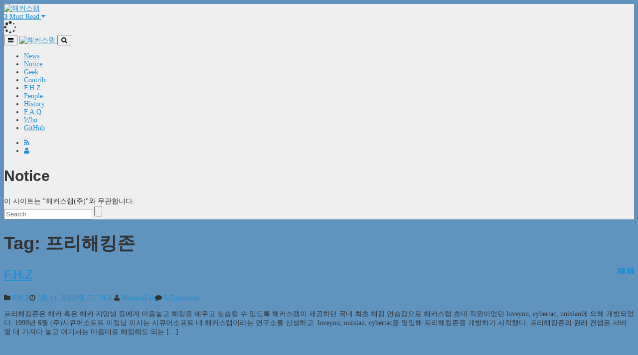

--- FILE ---
content_type: text/html; charset=utf-8
request_url: https://hackerslab.org/tag/%ED%94%84%EB%A6%AC%ED%95%B4%ED%82%B9%EC%A1%B4/
body_size: 10224
content:
<!DOCTYPE html>
<html lang="ko-KR">
<head>
<meta charset="UTF-8">
<meta name="viewport" content="width=device-width, initial-scale=1">
<link rel="profile" href="http://gmpg.org/xfn/11">
<link rel="pingback" href="/xmlrpc.php">


	<!-- This site is optimized with the Yoast SEO plugin v15.5 - https://yoast.com/wordpress/plugins/seo/ -->
	<title>HackersLab 해커스랩 - 프리해킹존 Archives -</title>
	<meta name="robots" content="index, follow, max-snippet:-1, max-image-preview:large, max-video-preview:-1"/>
	<link rel="canonical" href="/tag/프리해킹존/"/>
	<meta property="og:locale" content="ko_KR"/>
	<meta property="og:type" content="article"/>
	<meta property="og:title" content="HackersLab 해커스랩 - 프리해킹존 Archives -"/>
	<meta property="og:url" content="https://www.hackerslab.org/tag/프리해킹존/"/>
	<meta property="og:site_name" content="해커스랩"/>
	<meta property="og:image" content="https://www.hackerslab.org/wp-content/uploads/2016/03/hl-mascot.png"/>
	<meta property="og:image:width" content="600"/>
	<meta property="og:image:height" content="600"/>
	<meta name="twitter:card" content="summary"/>
	<meta name="twitter:site" content="@HackersLabOrg"/>
	<script type="application/ld+json" class="yoast-schema-graph">{"@context":"https://schema.org","@graph":[{"@type":"Organization","@id":"https://www.hackerslab.org/#organization","name":"HackersLab","url":"https://www.hackerslab.org/","sameAs":["https://www.facebook.com/hackerslab.org","https://twitter.com/HackersLabOrg"],"logo":{"@type":"ImageObject","@id":"https://www.hackerslab.org/#logo","inLanguage":"ko-KR","url":"https://www.hackerslab.org/wp-content/uploads/2016/03/hl-mascot.png","width":600,"height":600,"caption":"HackersLab"},"image":{"@id":"https://www.hackerslab.org/#logo"}},{"@type":"WebSite","@id":"https://www.hackerslab.org/#website","url":"https://www.hackerslab.org/","name":"\ud574\ucee4\uc2a4\ub7a9","description":"\uc774 \uc0ac\uc774\ud2b8\ub294 \ud574\ucee4\uc2a4\ub7a9(\uc8fc)\uc640 \ubb34\uad00\ud569\ub2c8\ub2e4","publisher":{"@id":"https://www.hackerslab.org/#organization"},"potentialAction":[{"@type":"SearchAction","target":"https://www.hackerslab.org/?s={search_term_string}","query-input":"required name=search_term_string"}],"inLanguage":"ko-KR"},{"@type":"CollectionPage","@id":"https://www.hackerslab.org/tag/%ed%94%84%eb%a6%ac%ed%95%b4%ed%82%b9%ec%a1%b4/#webpage","url":"https://www.hackerslab.org/tag/%ed%94%84%eb%a6%ac%ed%95%b4%ed%82%b9%ec%a1%b4/","name":"HackersLab \ud574\ucee4\uc2a4\ub7a9 - \ud504\ub9ac\ud574\ud0b9\uc874 Archives -","isPartOf":{"@id":"https://www.hackerslab.org/#website"},"inLanguage":"ko-KR","potentialAction":[{"@type":"ReadAction","target":["https://www.hackerslab.org/tag/%ed%94%84%eb%a6%ac%ed%95%b4%ed%82%b9%ec%a1%b4/"]}]}]}</script>
	<!-- / Yoast SEO plugin. -->


<link rel='dns-prefetch' href='//ajax.googleapis.com'/>
<link rel='dns-prefetch' href='//netdna.bootstrapcdn.com'/>
<link rel='dns-prefetch' href='//s.w.org'/>
<link rel="alternate" type="application/rss+xml" title="해커스랩 &raquo; 피드" href="/feed/"/>
<link rel="alternate" type="application/rss+xml" title="해커스랩 &raquo; 댓글 피드" href="/comments/feed/"/>
<link rel="alternate" type="application/rss+xml" title="해커스랩 &raquo; 프리해킹존 태그 피드" href="/tag/%ed%94%84%eb%a6%ac%ed%95%b4%ed%82%b9%ec%a1%b4/feed/"/>
		<script type="text/javascript">window._wpemojiSettings={"baseUrl":"https:\/\/s.w.org\/images\/core\/emoji\/13.0.1\/72x72\/","ext":".png","svgUrl":"https:\/\/s.w.org\/images\/core\/emoji\/13.0.1\/svg\/","svgExt":".svg","source":{"concatemoji":"https:\/\/www.hackerslab.org\/wp-includes\/js\/wp-emoji-release.min.js?ver=2038926e52efd53037c815df1073357e"}};!function(e,a,t){var r,n,o,i,p=a.createElement("canvas"),s=p.getContext&&p.getContext("2d");function c(e,t){var a=String.fromCharCode;s.clearRect(0,0,p.width,p.height),s.fillText(a.apply(this,e),0,0);var r=p.toDataURL();return s.clearRect(0,0,p.width,p.height),s.fillText(a.apply(this,t),0,0),r===p.toDataURL()}function l(e){if(!s||!s.fillText)return!1;switch(s.textBaseline="top",s.font="600 32px Arial",e){case"flag":return!c([127987,65039,8205,9895,65039],[127987,65039,8203,9895,65039])&&(!c([55356,56826,55356,56819],[55356,56826,8203,55356,56819])&&!c([55356,57332,56128,56423,56128,56418,56128,56421,56128,56430,56128,56423,56128,56447],[55356,57332,8203,56128,56423,8203,56128,56418,8203,56128,56421,8203,56128,56430,8203,56128,56423,8203,56128,56447]));case"emoji":return!c([55357,56424,8205,55356,57212],[55357,56424,8203,55356,57212])}return!1}function d(e){var t=a.createElement("script");t.src=e,t.defer=t.type="text/javascript",a.getElementsByTagName("head")[0].appendChild(t)}for(i=Array("flag","emoji"),t.supports={everything:!0,everythingExceptFlag:!0},o=0;o<i.length;o++)t.supports[i[o]]=l(i[o]),t.supports.everything=t.supports.everything&&t.supports[i[o]],"flag"!==i[o]&&(t.supports.everythingExceptFlag=t.supports.everythingExceptFlag&&t.supports[i[o]]);t.supports.everythingExceptFlag=t.supports.everythingExceptFlag&&!t.supports.flag,t.DOMReady=!1,t.readyCallback=function(){t.DOMReady=!0},t.supports.everything||(n=function(){t.readyCallback()},a.addEventListener?(a.addEventListener("DOMContentLoaded",n,!1),e.addEventListener("load",n,!1)):(e.attachEvent("onload",n),a.attachEvent("onreadystatechange",function(){"complete"===a.readyState&&t.readyCallback()})),(r=t.source||{}).concatemoji?d(r.concatemoji):r.wpemoji&&r.twemoji&&(d(r.twemoji),d(r.wpemoji)))}(window,document,window._wpemojiSettings);</script>
		<style type="text/css">img.wp-smiley,img.emoji{display:inline!important;border:none!important;box-shadow:none!important;height:1em!important;width:1em!important;margin:0 .07em!important;vertical-align:-.1em!important;background:none!important;padding:0!important}</style>
	<link rel='stylesheet' id='jquery-ui-css' href='//ajax.googleapis.com/ajax/libs/jqueryui/1.8.1/themes/base/jquery-ui.css?ver=2038926e52efd53037c815df1073357e' type='text/css' media='all'/>
<link rel='stylesheet' id='wp-block-library-css' href='/wp-includes/css/dist/block-library/style.min.css?ver=2038926e52efd53037c815df1073357e' type='text/css' media='all'/>
<link rel='stylesheet' id='eeb-css-frontend-css' href='/wp-content/plugins/email-encoder-bundle/core/includes/assets/css/style.css?ver=210103-63826' type='text/css' media='all'/>
<link rel='stylesheet' id='font-awesome-css' href='//netdna.bootstrapcdn.com/font-awesome/4.1.0/css/font-awesome.css' type='text/css' media='screen'/>
<link rel='stylesheet' id='dw-focus-main-css' href='/wp-content/themes/dw-focus/assets/css/dw-focus.min.css?ver=1.2.6' type='text/css' media='all'/>
<link rel='stylesheet' id='dw-focus-style-css' href='/wp-content/themes/dw-focus/style.css?ver=2038926e52efd53037c815df1073357e' type='text/css' media='all'/>
<link rel='stylesheet' id='dw-focus-print-css' href='/wp-content/themes/dw-focus/assets/css/print.css?ver=1.2.6' type='text/css' media='print'/>
<link rel='stylesheet' id='tablepress-default-css' href='/wp-content/plugins/tablepress/css/default.min.css?ver=1.12' type='text/css' media='all'/>
<script type='text/javascript' src='/wp-includes/js/jquery/jquery.min.js?ver=3.5.1' id='jquery-core-js'></script>
<script type='text/javascript' src='/wp-includes/js/jquery/jquery-migrate.min.js?ver=3.3.2' id='jquery-migrate-js'></script>
<script type='text/javascript' src='/wp-content/plugins/email-encoder-bundle/core/includes/assets/js/custom.js?ver=210103-63826' id='eeb-js-frontend-js'></script>
<script type='text/javascript' src='/wp-content/plugins/useful-banner-manager/scripts.js?ver=2038926e52efd53037c815df1073357e' id='ubm-scripts-js'></script>
<script type='text/javascript' src='/wp-content/themes/dw-focus/assets/js/modernizr.min.js?ver=1.2.6' id='modernizr-js'></script>
<script type='text/javascript' src='/wp-content/themes/dw-focus/assets/js/jquery-mobile.min.js?ver=1.3.2' id='jquery-mobile-js'></script>
<link rel="https://api.w.org/" href="/wp-json/"/><link rel="alternate" type="application/json" href="/wp-json/wp/v2/tags/45"/><link rel="EditURI" type="application/rsd+xml" title="RSD" href="/xmlrpc.php?rsd"/>
<link rel="wlwmanifest" type="application/wlwmanifest+xml" href="/wp-includes/wlwmanifest.xml"/> 


<style>.scroll-back-to-top-wrapper{position:fixed;opacity:0;visibility:hidden;overflow:hidden;text-align:center;z-index:99999999;background-color:#777;color:#eee;width:50px;height:48px;line-height:48px;right:30px;bottom:30px;padding-top:2px;border-top-left-radius:10px;border-top-right-radius:10px;border-bottom-right-radius:10px;border-bottom-left-radius:10px;-webkit-transition:all .5s ease-in-out;-moz-transition:all .5s ease-in-out;-ms-transition:all .5s ease-in-out;-o-transition:all .5s ease-in-out;transition:all .5s ease-in-out}.scroll-back-to-top-wrapper:hover{background-color:#888;color:#eee}.scroll-back-to-top-wrapper.show{visibility:visible;cursor:pointer;opacity:1.0}.scroll-back-to-top-wrapper i.fa{line-height:inherit}.scroll-back-to-top-wrapper .fa-lg{vertical-align:0}</style><!-- There is no amphtml version available for this URL. --><link rel="icon" href="/wp-content/uploads/2016/03/cropped-hl-mascot-230x230.png" sizes="32x32"/>
<link rel="icon" href="/wp-content/uploads/2016/03/cropped-hl-mascot-230x230.png" sizes="192x192"/>
<link rel="apple-touch-icon" href="/wp-content/uploads/2016/03/cropped-hl-mascot-230x230.png"/>
<meta name="msapplication-TileImage" content="https://www.hackerslab.org/wp-content/uploads/2016/03/cropped-hl-mascot-300x300.png"/>
<script async src="//pagead2.googlesyndication.com/pagead/js/adsbygoogle.js"></script>
</head>

<body class="archive tag tag-45 layout-boxed sidebar-right">
		
	<amp-auto-ads type="adsense" data-ad-client="ca-pub-3190861455745718">
    </amp-auto-ads>
	
<div id="page" class="hfeed site">

	
	<header class="site-header">
		<div class="container">
			<div class="row hidden-xs hidden-sm">
				<div class="col-md-4">
																<a href="/" rel="home" class="site-logo"><img src="/wp-content/uploads/2016/03/logo-4.gif" title="해커스랩"></a>
									</div>
								<div id="header-widgets" class="col-md-8"><aside id="text-29" class="widget widget_text">			<div class="textwidget"></div>
		</aside></div>
							</div>
						<div class="navigation-wrap featured-articles-activated under-navigation-activated">
				<div class="featured-articles visible-lg lastest"><a href="javascript:void(0)" data-max="3" class="toggle-featured-articles" data-toggle="collapse" data-target=".featured-articles-list"><strong>3</strong> Must Read <i class="fa fa-caret-down"></i></a><div class="featured-articles-list collapse"><div class="articles-list-inner"><i class="fa fa-spinner fa-pulse fa-2x"></i></div></div></div>				<nav id="masthead" class="navbar navbar-default site-navigation" role="banner">
					<div class="navbar-header">
												<button class="navbar-toggle" data-toggle="collapse" data-target=".main-navigation"><i class="fa fa-bars"></i></button>
												<a href="/" rel="home" class="site-brand navbar-brand visible-xs visible-sm">
																						<img src="/wp-content/uploads/2016/03/logo-4.gif" title="해커스랩">
													</a>
													<button class="search-toggle visible-xs visible-sm" data-toggle="collapse" data-target=".under-navigation"><i class="fa fa-search"></i></button>
											</div>

					<div id="site-navigation" class="collapse navbar-collapse main-navigation" role="navigation">
						<ul id="menu-%eb%a9%94%ec%9d%b8%eb%a9%94%eb%89%b4" class="nav navbar-nav navbar-left"><li class="menu-news"><a href="/category/news/">News</a></li>
<li class="menu-notice"><a href="/category/notice/">Notice</a></li>
<li class="menu-geek"><a href="/category/geek/">Geek</a></li>
<li class="menu-contrib"><a href="/category/contribution/">Contrib</a></li>
<li class="menu-f-h-z"><a href="/fhz/fhz/">F.H.Z</a></li>
<li class="menu-people"><a href="/category/people/">People</a></li>
<li class="menu-history"><a href="/history/">History</a></li>
<li class="menu-f-a-q"><a href="/faq/">F.A.Q</a></li>
<li class="menu-who"><a href="/members/">Who</a></li>
<li class="menu-github"><a href="https://github.com/HackersLabFHZ">GitHub</a></li>
</ul>						<div class="hidden-xs hidden-sm">		<ul class="nav navbar-nav navbar-right">
						<li class="rss"><a href="/feed/"><i class="fa fa-rss"></i></a></li>
			<li class="user"><a href="/wp-login.php"><i class="fa fa-user"></i></a></li>
		</ul>
	</div>
					</div>
				</nav>

								<div class="under-navigation hidden-xs hidden-sm">
					<div class="row">
						<div class="col-md-9 hidden-xs hidden-sm"><aside id="text-11" class="widget widget_text"><h2 class="widget-title">Notice</h2>			<div class="textwidget">이 사이트는 "해커스랩(주)"와 무관합니다.</div>
		</aside></div>
						<div class="col-md-3"><form method="get" id="searchform" action="/">
	<input type="text" name="s" id="s" class="form-control" value="" placeholder="Search">
	<input type="submit" class="search-submit">
</form>
</div>
					</div>
				</div>
							</div>
		</div>
	</header>

	<div id="content" class="site-content">
<div class="container">
	<div class="content-inner">
		<div class="row">
			<div class="col-lg-9">
				<div id="primary" class="content-area">
					<main id="main" class="site-main" role="main">
																						<header class="page-header">
							<h1 class="page-title category-header">Tag: <span>프리해킹존</span></h1>														<div class="layout-select pull-right">
								<a class="layout-list" href="#"><i class="fa fa-th-list"></i></a>
								<a class="layout-grid active" href="#"><i class="fa fa-th"></i></a>
							</div>
													</header>
																		<div class="posts-inner layout-grid">
							<div class="row">
																						<div class="col-md-4">
									<article id="post-478" class="post-478 post type-post status-publish format-standard hentry category-fhz tag-fhz tag-free-hacking-zone tag-45">
	<div class="post-inner">
	<header class="entry-header">
		<h3 class="entry-title"><a href="/fhz/fhz/" rel="bookmark">F.H.Z</a></h3>
				<div class="entry-meta">
			<span class="cat-links"><i class="fa fa-folder"></i> <a href="/category/fhz/" rel="category tag">F.H.Z</a></span><span class="posted-on"><i class="fa fa-clock-o"></i> <a href="/fhz/fhz/" rel="bookmark"><span class="entry-date published">3월 14, 2016</span><span class="updated sr-only">4월 22, 2016</span></a></span><span class="byline"> <i class="fa fa-user"></i> <span class="author vcard"><a class="url fn" href="/author/mud/">HackersLab</a></span></span><span class="comments-link"><i class="fa fa-comment"></i> <a href="/fhz/fhz/#comments">5 Comments</a></span>		</div>
			</header>

	<div class="entry-content">
		<p>프리해킹존은 해커 혹은 해커 지망생 들에게 마음놓고 해킹을 배우고 실습할 수 있도록 해커스랩이 제공하던 국내 최초 해킹 연습장으로 해커스랩 초대 직원이었던 loveyou, cybertac, unixian에 의해 개발되었다. 1999년 6월 (주)시큐어소프트 이정남 이사는 시큐어소프트 내 해커스랩이라는 연구소를 신설하고  loveyou, unixian, cybertac을 영입해 프리해킹존을 개발하기 시작했다. 프리해킹존의 원래 컨셉은 서버 몇 대 가져다 놓고 여기서는 마음대로 해킹해도 되는 [&hellip;]</p>

			</div>
	</div>
</article>
								</div>
																						<div class="col-md-4">
									<article id="post-57" class="has-thumbnail post-57 post type-post status-publish format-standard has-post-thumbnail hentry category-history category-mustread tag-fhz tag-45">
	<div class="entry-thumbnail"><a href="/history/history/"><img src="/wp-content/plugins/lazy-load/images/1x1.trans.gif" data-lazy-src="https://www.hackerslab.org/wp-content/uploads/2016/03/slide-hist2-230x130.jpg" width="230" height="130" class="attachment-dw-focus-archive size-dw-focus-archive wp-post-image" alt loading="lazy" srcset="/wp-content/uploads/2016/03/slide-hist2-230x130.jpg 230w, /wp-content/uploads/2016/03/slide-hist2-300x169.jpg 300w, /wp-content/uploads/2016/03/slide-hist2-620x349.jpg 620w, /wp-content/uploads/2016/03/slide-hist2.jpg 710w" sizes="(max-width: 230px) 100vw, 230px"><noscript><img width="230" height="130" src="/wp-content/uploads/2016/03/slide-hist2-230x130.jpg" class="attachment-dw-focus-archive size-dw-focus-archive wp-post-image" alt="" loading="lazy" srcset="/wp-content/uploads/2016/03/slide-hist2-230x130.jpg 230w, /wp-content/uploads/2016/03/slide-hist2-300x169.jpg 300w, /wp-content/uploads/2016/03/slide-hist2-620x349.jpg 620w, /wp-content/uploads/2016/03/slide-hist2.jpg 710w" sizes="(max-width: 230px) 100vw, 230px"/></noscript></a></div>
	<div class="post-inner">
	<header class="entry-header">
		<h3 class="entry-title"><a href="/history/history/" rel="bookmark">해커스랩 올바로 알기 (1999 ~ )</a></h3>
				<div class="entry-meta">
			<span class="cat-links"><i class="fa fa-folder"></i> <a href="/category/history/" rel="category tag">History</a>, <a href="/category/mustread/" rel="category tag">Must Read</a></span><span class="posted-on"><i class="fa fa-clock-o"></i> <a href="/history/history/" rel="bookmark"><span class="entry-date published">3월 7, 2016</span><span class="updated sr-only">5월 1, 2016</span></a></span><span class="byline"> <i class="fa fa-user"></i> <span class="author vcard"><a class="url fn" href="/author/mud/">HackersLab</a></span></span><span class="comments-link"><i class="fa fa-comment"></i> <a href="/history/history/#respond">0 Comments</a></span>		</div>
			</header>

	<div class="entry-content">
		<p>&#8220;해커스랩&#8221;(영어: HackersLab)은 대한민국에 서버가 위치한 비영리 보안 웹사이트로 URL은 hackerslab.org 이다. &#8220;해커스랩&#8221; 사이트가 최초 개설된 것은 1999년으로 보안 소프트웨어 회사 &#8220;(주)시큐어소프트&#8221; 부설 연구소였던 &#8220;해커스랩&#8221;의 공식 웹사이트로 첫 선을 보였다. 이후 &#8220;해커스랩&#8221; 연구소가 2000년 &#8220;(주)시큐어소프트&#8221;에서 법인회사 &#8220;(주)해커스랩&#8221;으로 분사하면서 &#8220;해커스랩&#8221; 사이트는 &#8220;(주)해커스랩&#8221;에 의해 운영되었고, &#8220;(주)해커스랩&#8221;이 폐업신고를 한 2005년 이후로 현재까지 기존 운영진들에 의해 운영되어 오고 있다. &#8220;해커스랩&#8221;은 1999년 [&hellip;]</p>

			</div>
	</div>
</article>
								</div>
																					</div>
						</div>
																							</main>
				</div>
			</div>
			<div class="col-lg-3">
				
<div id="secondary" class="widget-area" role="complementary">
	<aside id="text-19" class="widget widget_text"><h2 class="widget-title">공지사항</h2>			<div class="textwidget">알려 드립니다. 이 사이트는 1999년부터 운영되어 온 비영리 보안 웹사이트로, "(주)해커스랩" 폐업 이후 설립된 것으로 보이는 "해커스랩(주)" 혹은 "해커스랩 주식회사"와 아무 관련이 없습니다. <a href="/faq/">해커스랩 FAQ  바로가기</a></div>
		</aside>		<aside id="news-grid-6" class="widget dw_focus_widget_news_grid">		<div class="">
							<h2 class="widget-title">									<a href="/category/mustread/">추천 게시물</a>
								</h2>			
			<div class="news-grid">
								<div class="row">
																					<div class="col-sm-12">
											<article class="post-60 post type-post status-publish format-standard has-post-thumbnail hentry category-mustread category-who tag-143">
															<div class="entry-thumbnail"><a href="/who/members/"><img src="/wp-content/plugins/lazy-load/images/1x1.trans.gif" data-lazy-src="https://www.hackerslab.org/wp-content/uploads/2016/03/members-doll-230x130.jpg" width="230" height="130" class="attachment-dw-focus-archive size-dw-focus-archive wp-post-image" alt loading="lazy" srcset="/wp-content/uploads/2016/03/members-doll-230x130.jpg 230w, /wp-content/uploads/2016/03/members-doll-300x169.jpg 300w, /wp-content/uploads/2016/03/members-doll-620x349.jpg 620w, /wp-content/uploads/2016/03/members-doll.jpg 710w" sizes="(max-width: 230px) 100vw, 230px"><noscript><img width="230" height="130" src="/wp-content/uploads/2016/03/members-doll-230x130.jpg" class="attachment-dw-focus-archive size-dw-focus-archive wp-post-image" alt="" loading="lazy" srcset="/wp-content/uploads/2016/03/members-doll-230x130.jpg 230w, /wp-content/uploads/2016/03/members-doll-300x169.jpg 300w, /wp-content/uploads/2016/03/members-doll-620x349.jpg 620w, /wp-content/uploads/2016/03/members-doll.jpg 710w" sizes="(max-width: 230px) 100vw, 230px"/></noscript></a></div>
														<h3 class="entry-title"><a href="/who/members/">해커스랩 운영진을 소개합니다!</a></h3>
							<div class="entry-meta">
																															</div>

													</article>
										</div>
									</div>
									<div class="row">
																	<div class="col-sm-12">
											<article class="post-57 post type-post status-publish format-standard has-post-thumbnail hentry category-history category-mustread tag-fhz tag-45">
															<div class="entry-thumbnail"><a href="/history/history/"><img src="/wp-content/plugins/lazy-load/images/1x1.trans.gif" data-lazy-src="https://www.hackerslab.org/wp-content/uploads/2016/03/slide-hist2-230x130.jpg" width="230" height="130" class="attachment-dw-focus-archive size-dw-focus-archive wp-post-image" alt loading="lazy" srcset="/wp-content/uploads/2016/03/slide-hist2-230x130.jpg 230w, /wp-content/uploads/2016/03/slide-hist2-300x169.jpg 300w, /wp-content/uploads/2016/03/slide-hist2-620x349.jpg 620w, /wp-content/uploads/2016/03/slide-hist2.jpg 710w" sizes="(max-width: 230px) 100vw, 230px"><noscript><img width="230" height="130" src="/wp-content/uploads/2016/03/slide-hist2-230x130.jpg" class="attachment-dw-focus-archive size-dw-focus-archive wp-post-image" alt="" loading="lazy" srcset="/wp-content/uploads/2016/03/slide-hist2-230x130.jpg 230w, /wp-content/uploads/2016/03/slide-hist2-300x169.jpg 300w, /wp-content/uploads/2016/03/slide-hist2-620x349.jpg 620w, /wp-content/uploads/2016/03/slide-hist2.jpg 710w" sizes="(max-width: 230px) 100vw, 230px"/></noscript></a></div>
														<h3 class="entry-title"><a href="/history/history/">해커스랩 올바로 알기 (1999 ~ )</a></h3>
							<div class="entry-meta">
																															</div>

													</article>
										</div>
									</div>
									<div class="row">
																	<div class="col-sm-12">
											<article class="post-12 post type-post status-publish format-standard has-post-thumbnail hentry category-faq category-mustread">
															<div class="entry-thumbnail"><a href="/faq/faq/"><img src="/wp-content/plugins/lazy-load/images/1x1.trans.gif" data-lazy-src="https://www.hackerslab.org/wp-content/uploads/2016/03/faq-230x130.jpg" width="230" height="130" class="attachment-dw-focus-archive size-dw-focus-archive wp-post-image" alt loading="lazy" srcset="/wp-content/uploads/2016/03/faq-230x130.jpg 230w, /wp-content/uploads/2016/03/faq-300x169.jpg 300w, /wp-content/uploads/2016/03/faq-620x349.jpg 620w, /wp-content/uploads/2016/03/faq.jpg 710w" sizes="(max-width: 230px) 100vw, 230px"><noscript><img width="230" height="130" src="/wp-content/uploads/2016/03/faq-230x130.jpg" class="attachment-dw-focus-archive size-dw-focus-archive wp-post-image" alt="" loading="lazy" srcset="/wp-content/uploads/2016/03/faq-230x130.jpg 230w, /wp-content/uploads/2016/03/faq-300x169.jpg 300w, /wp-content/uploads/2016/03/faq-620x349.jpg 620w, /wp-content/uploads/2016/03/faq.jpg 710w" sizes="(max-width: 230px) 100vw, 230px"/></noscript></a></div>
														<h3 class="entry-title"><a href="/faq/faq/">F.A.Q</a></h3>
							<div class="entry-meta">
																															</div>

													</article>
										</div>
																</div>
							</div>
			</div>
			</aside>
		<aside id="ubm-banners-6" class="widget ubm_widget"><h2 class="widget-title">SPONSORS</h2></aside><aside id="tag_cloud-3" class="widget widget_tag_cloud"><h2 class="widget-title">Tags</h2><div class="tagcloud"><a href="/tag/cdm/" class="tag-cloud-link tag-link-103 tag-link-position-1" style="font-size: 9.5849056603774pt;" aria-label="CDM (2 아이템)">CDM</a>
<a href="/tag/ddos/" class="tag-cloud-link tag-link-145 tag-link-position-2" style="font-size: 10.641509433962pt;" aria-label="DDoS (3 아이템)">DDoS</a>
<a href="/tag/einstein/" class="tag-cloud-link tag-link-102 tag-link-position-3" style="font-size: 9.5849056603774pt;" aria-label="EINSTEIN (2 아이템)">EINSTEIN</a>
<a href="/tag/fbi/" class="tag-cloud-link tag-link-146 tag-link-position-4" style="font-size: 9.5849056603774pt;" aria-label="FBI (2 아이템)">FBI</a>
<a href="/tag/fhz/" class="tag-cloud-link tag-link-46 tag-link-position-5" style="font-size: 9.5849056603774pt;" aria-label="FHZ (2 아이템)">FHZ</a>
<a href="/tag/free-hacking-zone/" class="tag-cloud-link tag-link-76 tag-link-position-6" style="font-size: 8pt;" aria-label="free hacking zone (1 아이템)">free hacking zone</a>
<a href="/tag/ics/" class="tag-cloud-link tag-link-154 tag-link-position-7" style="font-size: 13.723270440252pt;" aria-label="ICS (8 아이템)">ICS</a>
<a href="/tag/ios/" class="tag-cloud-link tag-link-75 tag-link-position-8" style="font-size: 8pt;" aria-label="ios (1 아이템)">ios</a>
<a href="/tag/iot/" class="tag-cloud-link tag-link-139 tag-link-position-9" style="font-size: 9.5849056603774pt;" aria-label="IoT (2 아이템)">IoT</a>
<a href="/tag/%ea%b0%80%ec%83%81%eb%b9%84%ec%84%9c/" class="tag-cloud-link tag-link-198 tag-link-position-10" style="font-size: 9.5849056603774pt;" aria-label="가상비서 (2 아이템)">가상비서</a>
<a href="/tag/%ea%b0%9c%ec%9d%b8%ec%a0%95%eb%b3%b4/" class="tag-cloud-link tag-link-156 tag-link-position-11" style="font-size: 9.5849056603774pt;" aria-label="개인정보 (2 아이템)">개인정보</a>
<a href="/tag/%ea%b8%b0%eb%b0%98%ec%8b%9c%ec%84%a4/" class="tag-cloud-link tag-link-150 tag-link-position-12" style="font-size: 10.641509433962pt;" aria-label="기반시설 (3 아이템)">기반시설</a>
<a href="/tag/%eb%9e%9c%ec%84%ac%ec%9b%a8%ec%96%b4/" class="tag-cloud-link tag-link-195 tag-link-position-13" style="font-size: 12.22641509434pt;" aria-label="랜섬웨어 (5 아이템)">랜섬웨어</a>
<a href="/tag/%eb%a7%8c%ed%99%94/" class="tag-cloud-link tag-link-86 tag-link-position-14" style="font-size: 21.647798742138pt;" aria-label="만화 (69 아이템)">만화</a>
<a href="/tag/%eb%a7%ac%ec%9b%a8%ec%96%b4/" class="tag-cloud-link tag-link-69 tag-link-position-15" style="font-size: 19.270440251572pt;" aria-label="맬웨어 (37 아이템)">맬웨어</a>
<a href="/tag/%eb%a9%94%ec%8b%a0%ec%a0%80/" class="tag-cloud-link tag-link-106 tag-link-position-16" style="font-size: 12.22641509434pt;" aria-label="메신저 (5 아이템)">메신저</a>
<a href="/tag/%eb%b2%84%ea%b7%b8/" class="tag-cloud-link tag-link-129 tag-link-position-17" style="font-size: 9.5849056603774pt;" aria-label="버그 (2 아이템)">버그</a>
<a href="/tag/%eb%b3%b4%ea%b3%a0%ec%84%9c/" class="tag-cloud-link tag-link-80 tag-link-position-18" style="font-size: 17.949685534591pt;" aria-label="보고서 (26 아이템)">보고서</a>
<a href="/tag/%eb%b3%b4%ec%95%88/" class="tag-cloud-link tag-link-68 tag-link-position-19" style="font-size: 9.5849056603774pt;" aria-label="보안 (2 아이템)">보안</a>
<a href="/tag/%eb%b4%87%eb%84%b7/" class="tag-cloud-link tag-link-194 tag-link-position-20" style="font-size: 9.5849056603774pt;" aria-label="봇넷 (2 아이템)">봇넷</a>
<a href="/tag/%ec%82%ac%eb%ac%bc%ec%9d%b8%ed%84%b0%eb%84%b7/" class="tag-cloud-link tag-link-138 tag-link-position-21" style="font-size: 14.51572327044pt;" aria-label="사물인터넷 (10 아이템)">사물인터넷</a>
<a href="/tag/%ec%82%ac%ec%a7%84/" class="tag-cloud-link tag-link-200 tag-link-position-22" style="font-size: 10.641509433962pt;" aria-label="사진 (3 아이템)">사진</a>
<a href="/tag/%ec%8b%9c%eb%a6%ac/" class="tag-cloud-link tag-link-196 tag-link-position-23" style="font-size: 9.5849056603774pt;" aria-label="시리 (2 아이템)">시리</a>
<a href="/tag/%ec%95%84%ec%9d%b4%ed%8f%b0/" class="tag-cloud-link tag-link-135 tag-link-position-24" style="font-size: 15.48427672956pt;" aria-label="아이폰 (13 아이템)">아이폰</a>
<a href="/tag/%ec%95%88%eb%93%9c%eb%a1%9c%ec%9d%b4%eb%93%9c/" class="tag-cloud-link tag-link-122 tag-link-position-25" style="font-size: 9.5849056603774pt;" aria-label="안드로이드 (2 아이템)">안드로이드</a>
<a href="/tag/%ec%95%94%ed%98%b8%ed%99%94/" class="tag-cloud-link tag-link-134 tag-link-position-26" style="font-size: 14.867924528302pt;" aria-label="암호화 (11 아이템)">암호화</a>
<a href="/tag/%ec%95%a0%ed%94%8c/" class="tag-cloud-link tag-link-74 tag-link-position-27" style="font-size: 13.283018867925pt;" aria-label="애플 (7 아이템)">애플</a>
<a href="/tag/%ec%9a%b4%ec%98%81%ec%a7%84/" class="tag-cloud-link tag-link-60 tag-link-position-28" style="font-size: 9.5849056603774pt;" aria-label="운영진 (2 아이템)">운영진</a>
<a href="/tag/%ec%9d%b4%eb%b2%a4%ed%8a%b8/" class="tag-cloud-link tag-link-185 tag-link-position-29" style="font-size: 10.641509433962pt;" aria-label="이벤트 (3 아이템)">이벤트</a>
<a href="/tag/%ec%9d%b8%ed%84%b0%eb%b7%b0/" class="tag-cloud-link tag-link-132 tag-link-position-30" style="font-size: 14.51572327044pt;" aria-label="인터뷰 (10 아이템)">인터뷰</a>
<a href="/tag/%ec%a0%84%ec%9e%90%ec%a0%95%eb%b6%80/" class="tag-cloud-link tag-link-100 tag-link-position-31" style="font-size: 18.74213836478pt;" aria-label="전자정부 (32 아이템)">전자정부</a>
<a href="/tag/%ec%a3%bc%ec%9a%94%ea%b8%b0%eb%b0%98%ec%8b%9c%ec%84%a4/" class="tag-cloud-link tag-link-151 tag-link-position-32" style="font-size: 10.641509433962pt;" aria-label="주요기반시설 (3 아이템)">주요기반시설</a>
<a href="/tag/%ec%b6%94%ec%b2%9c%eb%8f%84%ec%84%9c/" class="tag-cloud-link tag-link-166 tag-link-position-33" style="font-size: 9.5849056603774pt;" aria-label="추천도서 (2 아이템)">추천도서</a>
<a href="/tag/%ec%b7%a8%ec%95%bd%ec%a0%90/" class="tag-cloud-link tag-link-81 tag-link-position-34" style="font-size: 20.767295597484pt;" aria-label="취약점 (55 아이템)">취약점</a>
<a href="/tag/%ec%bb%a8%ed%8d%bc%eb%9f%b0%ec%8a%a4/" class="tag-cloud-link tag-link-173 tag-link-position-35" style="font-size: 12.842767295597pt;" aria-label="컨퍼런스 (6 아이템)">컨퍼런스</a>
<a href="/tag/%ed%88%b4/" class="tag-cloud-link tag-link-85 tag-link-position-36" style="font-size: 8pt;" aria-label="툴 (1 아이템)">툴</a>
<a href="/tag/%ed%94%84%eb%9d%bc%ec%9d%b4%eb%b2%84%ec%8b%9c/" class="tag-cloud-link tag-link-104 tag-link-position-37" style="font-size: 18.389937106918pt;" aria-label="프라이버시 (29 아이템)">프라이버시</a>
<a href="/tag/%ed%94%84%eb%a1%9c%ea%b7%b8%eb%9e%98%eb%a8%b8/" class="tag-cloud-link tag-link-128 tag-link-position-38" style="font-size: 15.132075471698pt;" aria-label="프로그래머 (12 아이템)">프로그래머</a>
<a href="/tag/%ed%94%84%eb%a6%ac%ed%95%b4%ed%82%b9%ec%a1%b4/" class="tag-cloud-link tag-link-45 tag-link-position-39" style="font-size: 9.5849056603774pt;" aria-label="프리해킹존 (2 아이템)">프리해킹존</a>
<a href="/tag/%ed%94%bc%ec%8b%b1/" class="tag-cloud-link tag-link-157 tag-link-position-40" style="font-size: 14.163522012579pt;" aria-label="피싱 (9 아이템)">피싱</a>
<a href="/tag/%ed%95%98%eb%93%9c%ec%9b%a8%ec%96%b4/" class="tag-cloud-link tag-link-84 tag-link-position-41" style="font-size: 8pt;" aria-label="하드웨어 (1 아이템)">하드웨어</a>
<a href="/tag/%ed%95%b4%ec%bb%a4/" class="tag-cloud-link tag-link-143 tag-link-position-42" style="font-size: 14.867924528302pt;" aria-label="해커 (11 아이템)">해커</a>
<a href="/tag/%ed%95%b4%ed%82%b9/" class="tag-cloud-link tag-link-155 tag-link-position-43" style="font-size: 22pt;" aria-label="해킹 (77 아이템)">해킹</a>
<a href="/tag/%ed%95%b4%ed%82%b9%ea%b0%95%ec%a2%8c/" class="tag-cloud-link tag-link-190 tag-link-position-44" style="font-size: 10.641509433962pt;" aria-label="해킹강좌 (3 아이템)">해킹강좌</a>
<a href="/tag/%ed%95%b4%ed%82%b9%ed%8c%80/" class="tag-cloud-link tag-link-184 tag-link-position-45" style="font-size: 10.641509433962pt;" aria-label="해킹팀 (3 아이템)">해킹팀</a></div>
</aside><aside id="ai_widget-4" class="widget ai_widget"><h2 class="widget-title">Ad</h2><div class='code-block code-block-3' style='margin: 8px 0; clear: both;'>
<!-- RightAd -->
<ins class="adsbygoogle" style="display:block" data-ad-client="ca-pub-3190861455745718" data-ad-slot="2522356172" data-ad-format="auto" data-full-width-responsive="true"></ins>
</div>
</aside></div>
			</div>
		</div>
	</div>
</div>

	</div>

	<footer id="colophon" class="site-footer" role="contentinfo">
		<div class="container">
			<div class="footer-navigation"></div>
<div id="footer-widgets" class="widget-area" role="complementary">
	<div class="row">
		<div class="col-lg-3 col-sm-2"><aside id="text-26" class="widget widget_text">			<div class="textwidget"><a href="/terms/">이용약관</a></div>
		</aside></div>
		<div class="col-lg-3 col-sm-2"><aside id="text-27" class="widget widget_text">			<div class="textwidget"><a href="/privacy/">개인정보 및 취급 방침</a></div>
		</aside></div>
		<div class="col-lg-3 col-sm-2"><aside id="text-15" class="widget widget_text">			<div class="textwidget"><a href="/sponsor">광고/후원 문의</a></div>
		</aside></div>
		<div class="col-lg-3 col-md-4 col-lg-offset-0 col-md-offset-2 col-sm-5 col-sm-offset-1"><aside id="text-14" class="widget widget_text">			<div class="textwidget"><a href="mailto:<a href=" javascript:;" data-enc-email="jroznfgre[at]unpxrefyno.bet" class="mailto-link" data-wpel-link="ignore"><span id="eeb-449328-710972"></span><script type="text/javascript">document.getElementById("eeb-449328-710972").innerHTML=eval(decodeURIComponent("%27%77%65%62%6d%61%73%74%65%72%40%68%61%63%6b%65%72%73%6c%61%62%2e%6f%72%67%27"))</script><noscript>*protected email*</noscript></a>" title="메일보내기" class=mailto-link>메일 보내기</a></div>
		</aside></div>
	</div>
</div>
			<div class="row">
				<div class="site-info col-md-6">

					Copyright &copy; 1999 - 2021 by <a href="/" rel="designer">해커스랩</a>.					
				</div>
											</div>
		</div>
	</footer>
</div>
<script>(adsbygoogle=window.adsbygoogle||[]).push({});</script>

<div class="scroll-back-to-top-wrapper">
	<span class="scroll-back-to-top-inner">
					<i class="fa fa-2x fa-arrow-circle-up"></i>
			</span>
</div><style type="text/css">a{color:#1f8ed3}a:hover,a:active{color:#000}body{background:url() #6193bf repeat top center scroll}.site-header{background:url() #efefef repeat top center scroll}.site-footer{color:#f2f2f2}.site-footer a{color:#ededed}.site-footer a:hover,.site-footer a:active{color:#e5e5e5}.site-footer #footer-widgets .widget-title{color:#fff}.site-footer .footer-navigation,#footer-widgets{border-color:#f7f7f7}#footer-widgets .widget_nav_menu:after{background-color:#f7f7f7}.site-footer{background:url() #4e8abf repeat top center scroll}@media only screen and (max-device-width:480px){.carousel-entry .entry-content{visibility:hidden;display:none}.site-header{padding:0 0 0}}.author-info{padding:0 0 0 100px;margin-bottom:0;min-height:80px}.author-info .author-description{padding:10px}.author-info .author-avatar{left:5px}.nav-links .nav-previous,.nav-links .nav-next{font-size:16px}.tl-timeline h1,.tl-timeline h2,.tl-timeline h3,.tl-timeline h4,.tl-timeline h5,.tl-timeline h6{font-family: &quot;PT Sans Narrow&quot;,sans-serif;text-transform:uppercase;font-weight:700;font-size:23px;line-height:23px}.ubm_banner img{display:block;margin:2px auto}body{color:#333;font-family:&quot;Helvetica Neue&quot;, Helvetica, sans-serif;font-size:14px}h1{color:#333;font-family:Arial,sans-serif;font-size:36px}h2{color:#333;font-family:Arial,sans-serif;font-size:30px}h3{color:#333;font-family:Arial,sans-serif;font-size:24px}h4{color:#333;font-family:Arial,sans-serif;font-size:18px}h5{color:#333;font-family:Arial,sans-serif;font-size:14px}h6{color:#333;font-family:Arial,sans-serif;font-size:12px}</style><script>(function(i,s,o,g,r,a,m){i['GoogleAnalyticsObject']=r;i[r]=i[r]||function(){(i[r].q=i[r].q||[]).push(arguments)},i[r].l=1*new Date();a=s.createElement(o),m=s.getElementsByTagName(o)[0];a.async=1;a.src=g;m.parentNode.insertBefore(a,m)})(window,document,'script','//www.google-analytics.com/analytics.js','ga');ga('create','UA-8090711-1','auto');ga('send','pageview');</script>

<script type='text/javascript' src='/wp-includes/js/jquery/ui/core.min.js?ver=1.12.1' id='jquery-ui-core-js'></script>
<script type='text/javascript' src='/wp-includes/js/jquery/ui/tabs.min.js?ver=1.12.1' id='jquery-ui-tabs-js'></script>
<script type='text/javascript' id='eeb-js-ajax-ef-js-extra'>//<![CDATA[
var eeb_ef={"ajaxurl":"https:\/\/www.hackerslab.org\/wp-admin\/admin-ajax.php","security":"f3261cb7b4"};
//]]></script>
<script type='text/javascript' src='/wp-content/plugins/email-encoder-bundle/core/includes/assets/js/encoder-form.js?ver=210103-63826' id='eeb-js-ajax-ef-js'></script>
<script type='text/javascript' id='scroll-back-to-top-js-extra'>//<![CDATA[
var scrollBackToTop={"scrollDuration":"500","fadeDuration":"0.5"};
//]]></script>
<script type='text/javascript' src='/wp-content/plugins/scroll-back-to-top/assets/js/scroll-back-to-top.js' id='scroll-back-to-top-js'></script>
<script type='text/javascript' id='dw-focus-script-js-extra'>//<![CDATA[
var dw_focus={"ajax_url":"https:\/\/www.hackerslab.org\/wp-admin\/admin-ajax.php"};var sharrre={"sharrre_url":"https:\/\/www.hackerslab.org\/wp-content\/themes\/dw-focus\/inc\/sharrre.php"};
//]]></script>
<script type='text/javascript' src='/wp-content/themes/dw-focus/assets/js/dw-focus.min.js?ver=1.2.6' id='dw-focus-script-js'></script>
<script type='text/javascript' src='/wp-content/plugins/lazy-load/js/jquery.sonar.min.js?ver=0.6.1' id='jquery-sonar-js'></script>
<script type='text/javascript' src='/wp-content/plugins/lazy-load/js/lazy-load.js?ver=0.6.1' id='wpcom-lazy-load-images-js'></script>
<script type='text/javascript' src='/wp-includes/js/wp-embed.min.js?ver=2038926e52efd53037c815df1073357e' id='wp-embed-js'></script>

</body>
</html>

--- FILE ---
content_type: text/html; charset=utf-8
request_url: https://www.google.com/recaptcha/api2/aframe
body_size: 268
content:
<!DOCTYPE HTML><html><head><meta http-equiv="content-type" content="text/html; charset=UTF-8"></head><body><script nonce="pVLtoJ_R0O-pHhGvkTk3CQ">/** Anti-fraud and anti-abuse applications only. See google.com/recaptcha */ try{var clients={'sodar':'https://pagead2.googlesyndication.com/pagead/sodar?'};window.addEventListener("message",function(a){try{if(a.source===window.parent){var b=JSON.parse(a.data);var c=clients[b['id']];if(c){var d=document.createElement('img');d.src=c+b['params']+'&rc='+(localStorage.getItem("rc::a")?sessionStorage.getItem("rc::b"):"");window.document.body.appendChild(d);sessionStorage.setItem("rc::e",parseInt(sessionStorage.getItem("rc::e")||0)+1);localStorage.setItem("rc::h",'1769337139684');}}}catch(b){}});window.parent.postMessage("_grecaptcha_ready", "*");}catch(b){}</script></body></html>

--- FILE ---
content_type: text/plain
request_url: https://www.google-analytics.com/j/collect?v=1&_v=j102&a=318322518&t=pageview&_s=1&dl=https%3A%2F%2Fhackerslab.org%2Ftag%2F%25ED%2594%2584%25EB%25A6%25AC%25ED%2595%25B4%25ED%2582%25B9%25EC%25A1%25B4%2F&ul=en-us%40posix&dt=HackersLab%20%ED%95%B4%EC%BB%A4%EC%8A%A4%EB%9E%A9%20-%20%ED%94%84%EB%A6%AC%ED%95%B4%ED%82%B9%EC%A1%B4%20Archives%20-&sr=1280x720&vp=1280x720&_u=IEBAAEABAAAAACAAI~&jid=1609656100&gjid=1693619283&cid=1858804185.1769337139&tid=UA-8090711-1&_gid=1467324123.1769337139&_r=1&_slc=1&z=275113440
body_size: -450
content:
2,cG-4M3F89S0L8